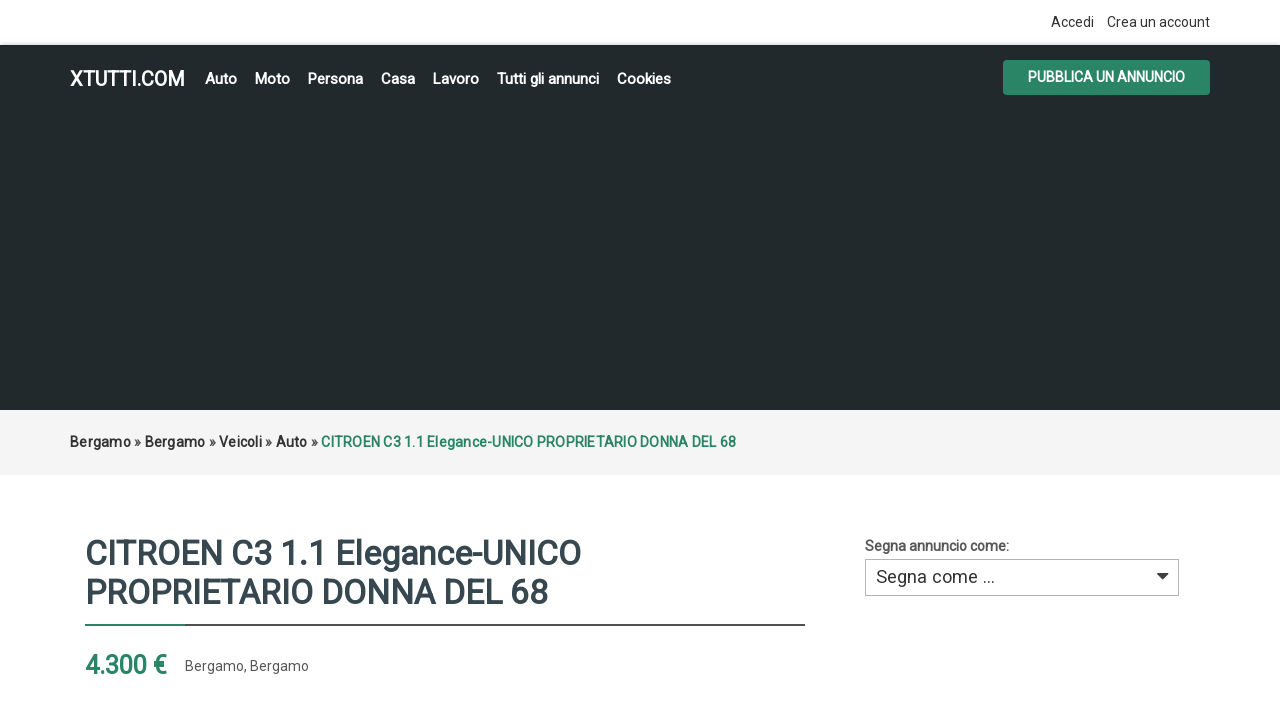

--- FILE ---
content_type: text/html; charset=UTF-8
request_url: https://xtutti.com/veicoli/auto/citroen-c3-1-1-elegance-unico-proprietario-donna-del-68_i31149
body_size: 6742
content:
<!DOCTYPE html><html lang="it">
<head>
<meta charset="utf-8">
<link rel="preconnect" href="https://xtutti.com">
<link rel="preconnect" href="https://pagead2.googlesyndication.com/" crossorigin>
<link rel="preconnect" href="https://fundingchoicesmessages.google.com/" crossorigin>
<link rel="dns-prefetch" href="https://googleads.g.doubleclick.net/">
<link rel="preload" href="https://fonts.googleapis.com/css?family=Roboto:400,700&display=swap" as="style">

<script async src="https://pagead2.googlesyndication.com/pagead/js/adsbygoogle.js?client=ca-pub-1433707347740951"
     crossorigin="anonymous"></script>
<link rel="preload" as="image" href="https://xtutti.com/oc-content/uploads/311/102733.webp">
	 
<title>Bergamo | Bergamo | Auto | xtutti.com | CITROEN C3 1.1 Elegance-UNICO PROPRIETARIO DONNA DEL 68 Casa, Auto, Moto, Personali, Offerte di lavoro</title>
<meta name="description" content="Auto - Bergamo - Bergamo - CITROEN C3 1.1 Elegance-UNICO PROPRIETARIO DONNA DEL 68 Caratteristiche del veicolo Chilometraggio: 109713 Immatricolazi..." />
<meta name="keywords" content="Auto, Bergamo, Auto Bergamo, Bergamo, Auto Bergamo, Auto Bergamo Bergamo, Bergamo Bergamo" />
<meta http-equiv="Expires" content="Fri, Jan 01 1970 00:00:00 GMT" />
<meta name="viewport" content="width=device-width,initial-scale = 1.0, maximum-scale = 5.0" />
<meta name="apple-mobile-web-app-capable" content="yes">
<meta name="apple-mobile-web-app-status-bar-style" content="black">
<link rel="shortcut icon" href="/oc-content/themes/osclasswizards/images/fav/favicon.ico" type="image/x-icon" />
<link rel="apple-touch-icon" sizes="180x180" href="/oc-content/themes/osclasswizards/images/fav/apple-touch-icon.png">
<link rel="icon" type="image/png" sizes="32x32" href="/oc-content/themes/osclasswizards/images/fav/favicon-32x32.png">
<link rel="icon" type="image/png" sizes="16x16" href="/oc-content/themes/osclasswizards/images/fav/favicon-16x16.png">
<link rel="manifest" href="/oc-content/themes/osclasswizards/images/fav/site.webmanifest">
<link href="https://xtutti.com/oc-content/themes/osclasswizards/js/jquery-ui/jquery-ui-1.10.2.custom.min.css" rel="stylesheet" type="text/css" />
<script>
    var osclasswizards = window.osclasswizards || {};
    osclasswizards.base_url = 'https://xtutti.com/index.php';
    osclasswizards.langs = {"delete":"Elimina","cancel":"Annulla"};
    osclasswizards.fancybox_prev = 'Immagine precedente';
    osclasswizards.fancybox_next = 'Immagine successiva';
    osclasswizards.fancybox_closeBtn = 'Chiudi';
    osclasswizards.locations_input_as = 'text';
    osclasswizards.rtl_view = '0';
</script>
<!--Ie Js-->
<!--[if lt IE 7]> <html class="no-js ie6 oldie" lang="en"> <![endif]-->
<!--[if IE 7]>    <html class="no-js ie7 oldie" lang="en"> <![endif]-->
<!--[if IE 8]>    <html class="no-js ie8 oldie" lang="en"> <![endif]-->
<!--[if lt IE 9]>
	<script src="http://html5shim.googlecode.com/svn/trunk/html5.js"></script>
    <![endif]-->

<link href="https://xtutti.com/oc-content/themes/osclasswizards/css/bootstrap.min.css" rel="stylesheet" type="text/css" />
<link href="https://xtutti.com/oc-content/themes/osclasswizards/css/main.css" rel="stylesheet" type="text/css" />


<link href="https://xtutti.com/oc-content/themes/osclasswizards/css/apps-green.css" rel="stylesheet" type="text/css" />


<!-- Facebook Open Graph Tags-->
<meta property="og:title" content="Bergamo | Bergamo | Auto | xtutti.com | CITROEN C3 1.1 Elegance-UNICO PROPRIETARIO DONNA DEL 68" />
<meta property="og:site_name" content="Bergamo | Bergamo | Auto | xtutti.com | CITROEN C3 1.1 Elegance-UNICO PROPRIETARIO DONNA DEL 68"/>
<meta property="og:url" content="https://xtutti.com/veicoli/auto/citroen-c3-1-1-elegance-unico-proprietario-donna-del-68_i31149" />
<meta property="og:description" content="Auto - Bergamo - Bergamo - CITROEN C3 1.1 Elegance-UNICO PROPRIETARIO DONNA DEL 68 Caratteristiche del veicolo Chilometraggio: 109713 Immatricolazi..." />
<meta property="og:locale" content="it_IT" />
<meta property="og:image" content="https://xtutti.com/oc-content/uploads/311/102733.webp" />
<meta property="og:place" content="Bergamo, Bergamo" />
<meta property="og:type" content="product" />
<meta property="product:availability" content="Available" />
<meta property="product:retailer_item_id" content="31149" />
<meta property="product:price:amount" content="4300" />
<meta property="product:price:currency" content="Eur" />

<!-- Twitter Tags-->
<meta name="twitter:card" content="summary" />
<meta name="twitter:site" content="@Concessionario" />
<meta name="twitter:title" content="Bergamo | Bergamo | Auto | xtutti.com | CITROEN C3 1.1 Elegance-UNICO PROPRIETARIO DONNA DEL 68" />
<meta name="twitter:description" content="Auto - Bergamo - Bergamo - CITROEN C3 1.1 Elegance-UNICO PROPRIETARIO DONNA DEL 68 Caratteristiche del veicolo Chilometraggio: 109713 Immatricolazi..." />
<meta name="twitter:image" content="https://xtutti.com/oc-content/uploads/311/102733.webp" />



<script>var imRqName="Il tuo nome: questo campo è obbligatorio, inserisci il tuo nome per favore.";var imDsName="Il tuo nome: il nome è troppo breve, inserisci almeno 3 caratteri.";var imRqEmail="La tua email: questo campo è obbligatorio, inserisci la tua email per favore.";var imDsEmail="La tua email: l\'indirizzo che hai inserito non è in formato valido.";var imRqTitle="Titolo: inserisci il titolo di questa conversazione.";var imDsTitle="Titolo: il titolo è troppo corto, inserisci almeno 2 caratteri.";var imRqMessage="Messaggio: questo campo è obbligatorio, inserisci il tuo messaggio.";var imDsMessage="Messaggio: inserire almeno 2 caratteri.";</script>

<meta name="robots" content="index, follow" />
<meta name="googlebot" content="index, follow" />
<link href="https://cdnjs.cloudflare.com/ajax/libs/font-awesome/4.7.0/css/font-awesome.min.css" rel="stylesheet" type="text/css" />
<link href="https://xtutti.com/oc-content/plugins/instant_messenger/css/user.css?v=20260121060317" rel="stylesheet" type="text/css" />
<link href="https://xtutti.com/oc-includes/osclass/assets/js/fineuploader/fineuploader.css" rel="stylesheet" type="text/css" />
<link href="https://xtutti.com/oc-content/themes/osclasswizards/css/ajax-uploader.css" rel="stylesheet" type="text/css" />
<link href="https://xtutti.com/oc-content/themes/osclasswizards/js/fancybox/jquery.fancybox.css" rel="stylesheet" type="text/css" />
<script type="text/javascript" src="https://xtutti.com/oc-content/themes/osclasswizards/js/jquery.validate.min.js"></script>
<script type="text/javascript" src="https://xtutti.com/oc-includes/osclass/assets/js/date.js"></script>
<script type="text/javascript" src="https://xtutti.com/oc-content/themes/osclasswizards/js/jquery.min.js"></script>
<script type="text/javascript" src="https://xtutti.com/oc-includes/osclass/assets/js/fineuploader/jquery.fineuploader.min.js"></script>
<script type="text/javascript" src="https://xtutti.com/oc-includes/osclass/assets/js/jquery-ui.min.js"></script>
<script type="text/javascript" src="https://xtutti.com/oc-content/themes/osclasswizards/js/fancybox/jquery.fancybox.pack.js"></script>
<script type="text/javascript" src="https://xtutti.com/oc-content/themes/osclasswizards/js/bootstrap.min.js"></script>
<script type="text/javascript" src="https://xtutti.com/oc-content/themes/osclasswizards/js/global.js"></script>




</head>
<body class="item">


<header id="header">
  <div class="top_links">
    <div class="container">
      <div class="language">
                      </div>

      <ul>
                                <li><a id="login_open" href="https://xtutti.com/user/login">
          Accedi          </a></li>
                <li><a href="https://xtutti.com/user/register">
          Crea un account
          </a></li>
                              </ul>
    </div>
  </div>
  <div class="main_header" id="main_header">
    <div class="container">
      <div id="logo"> <a href="/">xtutti.com</a> <span id="description">Annunci gratuiti per chi vuole cercare e trovare casa, lavoro, incontri, auto e moto.  Inserisci annuncio gratis.</span> </div>
<h2 class="pull-right toggle">Menu <i class="fa fa-align-justify"></i></h2>
      <ul class="links menu_celulare">
	  <li><a href="/veicoli/auto">Auto</a></li>
	  <li><a href="/veicoli/moto-e-scooter">Moto</a></li>
	  <li><a href="/personali">Persona</a></li>
	  <li><a href="/immobili/case-appartamenti-in-vendita">Casa</a></li>
      <li><a href="/lavoro-servizi">Lavoro</a></li>
	  <li><a href="/search">Tutti gli annunci</a></li>

	  
                <li> <a href="https://xtutti.com/cookies-p25">Cookies</a> </li>
        
      </ul>
      <div class="publish">
                <a class="btn btn-success" href="https://xtutti.com/item/new/31">
        Pubblica un annuncio
        </a>
              </div>
    </div>
  </div>
      

  
</header>
<div class="wrapper-flash">
    <div class="breadcrumb">
    <div class="container"> <ul class="breadcrumb" itemscope itemtype="http://schema.org/BreadcrumbList"><meta itemprop="name" content="Breadcrumb"/>
<li itemscope itemprop="itemListElement" itemtype="http://schema.org/ListItem" class="first-child" ><a href="https://xtutti.com/bergamo-r781536" itemprop="item"><span itemprop="name">Bergamo</span></a><meta itemprop="position" content="1" /></li>

<li itemscope itemprop="itemListElement" itemtype="http://schema.org/ListItem" > &raquo; <a href="https://xtutti.com/bergamo-c283054" itemprop="item"><span itemprop="name">Bergamo</span></a><meta itemprop="position" content="2" /></li>

<li itemscope itemprop="itemListElement" itemtype="http://schema.org/ListItem" > &raquo; <a href="https://xtutti.com/veicoli" itemprop="item"><span itemprop="name">Veicoli</span></a><meta itemprop="position" content="3" /></li>

<li itemscope itemprop="itemListElement" itemtype="http://schema.org/ListItem" > &raquo; <a href="https://xtutti.com/veicoli/auto" itemprop="item"><span itemprop="name">Auto</span></a><meta itemprop="position" content="4" /></li>

<li itemscope itemprop="itemListElement" itemtype="http://schema.org/ListItem" class="last-child" > &raquo; <span itemprop="name">CITROEN C3 1.1 Elegance-UNICO PROPRIETARIO DONNA DEL 68</span><meta itemprop="position" content="5" /></li>
</ul>
 </div>
  </div>
    </div>
<div class="wrapper" id="content">
<div class="container">
<div id="main">

<div class="row">
  <div class="col-sm-7 col-md-8">
    <div id="item-content">
            <h1 class="title title_code"> <strong>CITROEN C3 1.1 Elegance-UNICO PROPRIETARIO DONNA DEL 68</strong> </h1>
      

<div class="prezzo-su">		
          4.300 €          		
</div>
<ul class="item-header">
                <li>
          <ul id="item_location">
<li>Bergamo, Bergamo</li>
          </ul>
        </li>
        </ul>

<br clear="all" />
            <div class="item-photos">
        <div class="row">
                    <div class="col-md-10" style="position: relative;z-index: 1;"> <a href="https://xtutti.com/oc-content/uploads/311/102733.webp" class="main-photo" title="Immagine 1 / 10"> <img width="480" height="640" class="img-responsive" src="https://xtutti.com/oc-content/uploads/311/102733.webp" data-src="https://xtutti.com/oc-content/uploads/311/102733.webp" alt="CITROEN C3 1.1 Elegance-UNICO PROPRIETARIO DONNA DEL 68" title="CITROEN C3 1.1 Elegance-UNICO PROPRIETARIO DONNA DEL 68" /> </a>

		  </div>
          <div class="col-md-2">
            <div class="thumbs">
                            <a href="https://xtutti.com/oc-content/uploads/311/102733.webp" class="fancybox" data-fancybox-group="group" title="Immagine 1 / 10"> <img loading="lazy" src="https://xtutti.com/oc-content/uploads/311/102733_thumbnail.webp" data-src="https://xtutti.com/oc-content/uploads/311/102733_thumbnail.webp "width="140" height="166" alt="CITROEN C3 1.1 Elegance-UNICO PROPRIETARIO DONNA DEL 68" title="CITROEN C3 1.1 Elegance-UNICO PROPRIETARIO DONNA DEL 68" class="img-responsive"/> </a>
                            <a href="https://xtutti.com/oc-content/uploads/311/102734.webp" class="fancybox" data-fancybox-group="group" title="Immagine 2 / 10"> <img loading="lazy" src="https://xtutti.com/oc-content/uploads/311/102734_thumbnail.webp" data-src="https://xtutti.com/oc-content/uploads/311/102734_thumbnail.webp "width="140" height="166" alt="CITROEN C3 1.1 Elegance-UNICO PROPRIETARIO DONNA DEL 68" title="CITROEN C3 1.1 Elegance-UNICO PROPRIETARIO DONNA DEL 68" class="img-responsive"/> </a>
                            <a href="https://xtutti.com/oc-content/uploads/311/102735.webp" class="fancybox" data-fancybox-group="group" title="Immagine 3 / 10"> <img loading="lazy" src="https://xtutti.com/oc-content/uploads/311/102735_thumbnail.webp" data-src="https://xtutti.com/oc-content/uploads/311/102735_thumbnail.webp "width="140" height="166" alt="CITROEN C3 1.1 Elegance-UNICO PROPRIETARIO DONNA DEL 68" title="CITROEN C3 1.1 Elegance-UNICO PROPRIETARIO DONNA DEL 68" class="img-responsive"/> </a>
                            <a href="https://xtutti.com/oc-content/uploads/311/102736.webp" class="fancybox" data-fancybox-group="group" title="Immagine 4 / 10"> <img loading="lazy" src="https://xtutti.com/oc-content/uploads/311/102736_thumbnail.webp" data-src="https://xtutti.com/oc-content/uploads/311/102736_thumbnail.webp "width="140" height="166" alt="CITROEN C3 1.1 Elegance-UNICO PROPRIETARIO DONNA DEL 68" title="CITROEN C3 1.1 Elegance-UNICO PROPRIETARIO DONNA DEL 68" class="img-responsive"/> </a>
                            <a href="https://xtutti.com/oc-content/uploads/311/102737.webp" class="fancybox" data-fancybox-group="group" title="Immagine 5 / 10"> <img loading="lazy" src="https://xtutti.com/oc-content/uploads/311/102737_thumbnail.webp" data-src="https://xtutti.com/oc-content/uploads/311/102737_thumbnail.webp "width="140" height="166" alt="CITROEN C3 1.1 Elegance-UNICO PROPRIETARIO DONNA DEL 68" title="CITROEN C3 1.1 Elegance-UNICO PROPRIETARIO DONNA DEL 68" class="img-responsive"/> </a>
                            <a href="https://xtutti.com/oc-content/uploads/311/102738.webp" class="fancybox" data-fancybox-group="group" title="Immagine 6 / 10"> <img loading="lazy" src="https://xtutti.com/oc-content/uploads/311/102738_thumbnail.webp" data-src="https://xtutti.com/oc-content/uploads/311/102738_thumbnail.webp "width="140" height="166" alt="CITROEN C3 1.1 Elegance-UNICO PROPRIETARIO DONNA DEL 68" title="CITROEN C3 1.1 Elegance-UNICO PROPRIETARIO DONNA DEL 68" class="img-responsive"/> </a>
                            <a href="https://xtutti.com/oc-content/uploads/311/102739.webp" class="fancybox" data-fancybox-group="group" title="Immagine 7 / 10"> <img loading="lazy" src="https://xtutti.com/oc-content/uploads/311/102739_thumbnail.webp" data-src="https://xtutti.com/oc-content/uploads/311/102739_thumbnail.webp "width="140" height="166" alt="CITROEN C3 1.1 Elegance-UNICO PROPRIETARIO DONNA DEL 68" title="CITROEN C3 1.1 Elegance-UNICO PROPRIETARIO DONNA DEL 68" class="img-responsive"/> </a>
                            <a href="https://xtutti.com/oc-content/uploads/311/102740.webp" class="fancybox" data-fancybox-group="group" title="Immagine 8 / 10"> <img loading="lazy" src="https://xtutti.com/oc-content/uploads/311/102740_thumbnail.webp" data-src="https://xtutti.com/oc-content/uploads/311/102740_thumbnail.webp "width="140" height="166" alt="CITROEN C3 1.1 Elegance-UNICO PROPRIETARIO DONNA DEL 68" title="CITROEN C3 1.1 Elegance-UNICO PROPRIETARIO DONNA DEL 68" class="img-responsive"/> </a>
                            <a href="https://xtutti.com/oc-content/uploads/311/102741.webp" class="fancybox" data-fancybox-group="group" title="Immagine 9 / 10"> <img loading="lazy" src="https://xtutti.com/oc-content/uploads/311/102741_thumbnail.webp" data-src="https://xtutti.com/oc-content/uploads/311/102741_thumbnail.webp "width="140" height="166" alt="CITROEN C3 1.1 Elegance-UNICO PROPRIETARIO DONNA DEL 68" title="CITROEN C3 1.1 Elegance-UNICO PROPRIETARIO DONNA DEL 68" class="img-responsive"/> </a>
                            <a href="https://xtutti.com/oc-content/uploads/311/102742.webp" class="fancybox" data-fancybox-group="group" title="Immagine 10 / 10"> <img loading="lazy" src="https://xtutti.com/oc-content/uploads/311/102742_thumbnail.webp" data-src="https://xtutti.com/oc-content/uploads/311/102742_thumbnail.webp "width="140" height="166" alt="CITROEN C3 1.1 Elegance-UNICO PROPRIETARIO DONNA DEL 68" title="CITROEN C3 1.1 Elegance-UNICO PROPRIETARIO DONNA DEL 68" class="img-responsive"/> </a>
                          </div>
          </div>
                  </div>
      </div>
            <div id="description">

        <p>CITROEN C3 1.1 Elegance-UNICO PROPRIETARIO DONNA DEL 68
Caratteristiche del veicolo
Chilometraggio: 109713
Immatricolazione: 12/2006
Tipo di veicolo: usato
Carburante: Benzina
Potenza: 44 kW / 60 CV
Tipo di cambio: Manuale
Marce:5
Colore esterno: Argento
Colore interno:
Garanzia: 12
Carrozzeria: 4/5-Porte
Cilindrata: 1124
Cilindri: 4
Porte: 5
Posti: 5
Equipaggiamenti:
Servosterzo, MP3, Immobilizzatore elettronico, Fendinebbia, Climatizzatore, Chiusura centralizzata, Autoradio, Alzacristalli elettrici, Airbag Passeggero, Airbag laterali, ABS
Descrizione fornita dal venditore:
OCCASIONE UNICA CITROEN C3 1.1 BENZINA 5 PORTE-UNICO PROPRIETARIO DONNA DEL 1968-IDONEA X NEO PATENTATI-KM ORIGINALI CERTIFICATI-( A 96.000 KM RIFATTO MOTORE DOVUTO A ROTTURA CINGHIA DISTRIBUZIONE-VEDI FOTO)-GARANZIA 12 MESI-CON ARIA CONDIZIONATA E RADIO CD-POSSIBILITA0 DI FINANZIAMENTO-SI VALUTANO PERMUTE CON ALTRI VEICOLI USATI-VISITATE IL NOSTRO SITO:WWW.AUTOCERFOGLIA.COM
informazioni fornite sono accurate, tuttavia potrebbero contenere delle imprecisioni involontarie. Pertanto la descrizione degli optional vettura presente in questa pagina non ha valore contrattuale, ma solo informativo.</p>
	<h2>Contatta</h2>	
<!-- Mostra numero -->		

<script type="text/javascript">
        $(document).ready(function(){
    $("#showHideContent").click(function () {
        if ($("#mostra").is(":hidden")) {
            $("#mostra").show("slow");
        } else {
            $("#mostra").hide("slow");
        }
        return false;
    });
});
    
    </script> 		
		
<button id="showHideContent" class="Mostra_numero">Mostra numero</button>		
		
        <div id="custom_fields">
                    <br />
	  
          <div class="meta_list" id="mostra" style="display:none;">
                                    <div class="meta"> <strong>Telefono:</strong> 
				
			3396076363</div>
                                  </div>
                  </div>
		<div class="nome">Nome:  Concessionario</div>
<div class="prezzo-giu">		
          4.300 €          		
</div>
        <a href="https://xtutti.com/user/login" class="im-contact"><span class="im-top">Invia messaggio</span><span class="im-bot">Solo per utenti registrati</span><i class="fa fa-envelope"></i></a><i class="fa fa-calendar-o"></i> Inserito il 2022/07/08		

<br clear="all">
		
        <ul class="contact_button">
          <li>
                                    
                                              </li>

          <li><a href="https://xtutti.com/item/send-friend/31149" rel="nofollow">
            Condividere            </a></li>
                    <li><a class="see_all" href="">
            Tutti annunci
            </a> </li>
        </ul>
              </div>
    </div>

	
            <div id="comments">
            <ul id="comment_error_list">
      </ul>
          <script type="text/javascript">
    $(document).ready(function(){
    // Code for form validation
      $("form[name=comment_form]").validate({
        rules: {
          body: {
            required: true,
            minlength: 1
          },
          authorEmail: {
            required: true,
            email: true
          }
        },
        messages: {
          authorEmail: {
            required: "E-mail: questo campo è richiesto.",
            email: "Indirizzo email non valido."
          },
          body: {
            required: "Commento: questo campo è obbligatorio.",
            minlength: "Commento: questo campo è obbligatorio."
          }
        },
        wrapper: "li",
                  errorLabelContainer: "#comment_error_list",
          invalidHandler: function(form, validator) {
            $('html,body').animate({ scrollTop: $('#comment_error_list').offset().top }, { duration: 250, easing: 'swing'});
          },
          submitHandler: function(form){
            $('button[type=submit], input[type=submit]').attr('disabled', 'disabled');
            form.submit();
          }
              });
    });
    </script>
                <div class="comment_form">
        <div class="title">

            Aggiungi un commento pubblico...

        </div>
        <div class="resp-wrapper">
          <form action="https://xtutti.com/index.php" method="post" name="comment_form" id="comment_form"><input type='hidden' name='octoken' value='q88qacwmmhla' />
            <fieldset>
              <input type="hidden" name="action" value="add_comment" />
              <input type="hidden" name="page" value="item" />
              <input type="hidden" name="id" value="31149" />
                            <div class="form-group">
                <label class="control-label" for="authorName">
                  Il tuo nome                </label>
                <div class="controls">
                  <input id="authorName" type="text" name="authorName" value="" />                </div>
              </div>
              <div class="form-group">
                <label class="control-label" for="authorEmail">
                  La tua email                </label>
                <div class="controls">
                  <input id="authorEmail" type="text" name="authorEmail" value="" />                </div>
              </div>
                            <div class="form-group">
                <label class="control-label" for="title">
                  Titolo                </label>
                <div class="controls">
                  <input id="title" type="text" name="title" value="" />                </div>
              </div>
              <div class="form-group">
                <label class="control-label" for="body">
                  Commento                </label>
                <div class="controls textarea">
                  <textarea id="body" name="body" rows="10"></textarea>                </div>
              </div>
              <div class="actions">
                <button type="submit" class="btn btn-success">
                Invia                </button>
              </div>
            </fieldset>
          </form>
        </div>
      </div>
    </div>
        	
	
<div class="similar_ads">
  <h2 class="title">
    Annunci correlati  </h2>
  
<ul class="listings_list listing-card" id="listing-card-list">
      <li class="listings_list listing-card">
    <div class="list_space"> <span class="ribbon"> <i class="fa fa-star"></i> </span>
      <div class="row">
        <div class="col-sm-4 col-md-4">
          <figure>
                                    <a class="listing-thumb" href="https://xtutti.com/veicoli/auto/chrysler-pt-cruiser_i31148" title="Chrysler pt cruiser"><img src="https://xtutti.com/oc-content/uploads/311/102732_thumbnail.webp" title="" alt="Chrysler pt cruiser" width="200" height="240" class="img-responsive"></a>
                                  </figure>
        </div>
        <div class="col-sm-8 col-md-8">
          <div class="info">
            <div class="detail_info">
              <h3><a href="https://xtutti.com/veicoli/auto/chrysler-pt-cruiser_i31148" title="Chrysler pt cruiser">Chrysler pt cruiser</a></h3>
             
              <div class="attribute_list"> 
                                <span class="currency-value"> 2.000 €</span>
                			  
			  <span class="category"><i class="fa fa-shopping-cart"></i> Auto</span> <span class="location"><i class="fa fa-map-marker"></i> Romano di Lombardia                                (Bergamo)
                                </span> <span class="date"> <i class="fa fa-clock-o"></i> 2022/07/08 </span>

              </div>
              <p>Appena revisionata, gomme invernali, motore iniettori ok, carrozzeria con qualche segno, cell 339439...</p>	
                          </div>
          </div>
        </div>
      </div>
    </div>
  </li>
      <li class="listings_list listing-card">
    <div class="list_space"> <span class="ribbon"> <i class="fa fa-star"></i> </span>
      <div class="row">
        <div class="col-sm-4 col-md-4">
          <figure>
                                    <a class="listing-thumb" href="https://xtutti.com/veicoli/auto/chevrolet-trax-1-7d-fwd-aut-ltz_i31147" title="CHEVROLET Trax 1.7D FWD aut. LTZ"><img src="https://xtutti.com/oc-content/uploads/311/102722_thumbnail.webp" title="" alt="CHEVROLET Trax 1.7D FWD aut. LTZ" width="200" height="240" class="img-responsive"></a>
                                  </figure>
        </div>
        <div class="col-sm-8 col-md-8">
          <div class="info">
            <div class="detail_info">
              <h3><a href="https://xtutti.com/veicoli/auto/chevrolet-trax-1-7d-fwd-aut-ltz_i31147" title="CHEVROLET Trax 1.7D FWD aut. LTZ">CHEVROLET Trax 1.7D FWD aut. LTZ</a></h3>
             
              <div class="attribute_list"> 
                                <span class="currency-value"> 17.500 €</span>
                			  
			  <span class="category"><i class="fa fa-shopping-cart"></i> Auto</span> <span class="location"><i class="fa fa-map-marker"></i> Bergamo                                (Bergamo)
                                </span> <span class="date"> <i class="fa fa-clock-o"></i> 2022/07/08 </span>

              </div>
              <p>CHEVROLET Trax 1.7D FWD aut. LTZ Caratteristiche del veicolo Chilometraggio: 75000 Immatricolazione:...</p>	
                          </div>
          </div>
        </div>
      </div>
    </div>
  </li>
      <li class="listings_list listing-card">
    <div class="list_space"> <span class="ribbon"> <i class="fa fa-star"></i> </span>
      <div class="row">
        <div class="col-sm-4 col-md-4">
          <figure>
                                    <a class="listing-thumb" href="https://xtutti.com/veicoli/auto/chevrolet-evanda-2-0-16v-cdx-dual-power-gpl_i31146" title="Chevrolet Evanda 2.0 16V CDX Dual Power GPL"><img src="https://xtutti.com/oc-content/uploads/311/102712_thumbnail.webp" title="" alt="Chevrolet Evanda 2.0 16V CDX Dual Power GPL" width="200" height="240" class="img-responsive"></a>
                                  </figure>
        </div>
        <div class="col-sm-8 col-md-8">
          <div class="info">
            <div class="detail_info">
              <h3><a href="https://xtutti.com/veicoli/auto/chevrolet-evanda-2-0-16v-cdx-dual-power-gpl_i31146" title="Chevrolet Evanda 2.0 16V CDX Dual Power GPL">Chevrolet Evanda 2.0 16V CDX Dual Power GPL</a></h3>
             
              <div class="attribute_list"> 
                                <span class="currency-value"> 3.500 €</span>
                			  
			  <span class="category"><i class="fa fa-shopping-cart"></i> Auto</span> <span class="location"><i class="fa fa-map-marker"></i> Alzano Lombardo                                (Bergamo)
                                </span> <span class="date"> <i class="fa fa-clock-o"></i> 2022/07/08 </span>

              </div>
              <p>CHEVROLET Evanda 2.0 16V CDX Dual Power GPL Anno: 2005 Tipologia: Tre volumi Alimentazione: GPL Cili...</p>	
                          </div>
          </div>
        </div>
      </div>
    </div>
  </li>
  </ul>
</div>
	
	
	
	
  </div>
  <div class="col-sm-5 col-md-4">
        <div class="alert_block">
            <form action="https://xtutti.com/index.php" method="post" name="mask_as_form" id="mask_as_form"><input type='hidden' name='octoken' value='q88qacwmmhla' />
        <input type="hidden" name="id" value="31149" />
        <input type="hidden" name="as" value="spam" />
        <input type="hidden" name="action" value="mark" />
        <input type="hidden" name="page" value="item" />
	   <label>Segna annuncio come:
        <select name="as" id="as" class="mark_as">
          <option>
          Segna come ...          </option>
          <option value="spam">
          Segna come spam          </option>
          <option value="badcat">
          Contrassegna come errato          </option>
          <option value="repeated">
          Contrassegna come duplicato          </option>
          <option value="expired">
          Contrassegna come scaduto          </option>
          <option value="offensive">
          Contrassegna come offensivo          </option>
        </select>
	   </label>
      </form>
          </div>
    
<div id="sidebar">


  
      
    
  
  
</div>

  </div>
</div>



</div>
</div>
</div>

<div class="container">

</div>
<footer id="footer">
  <div class="container">
    <div class="footer">
                  <ul>
                        <li> <a href="https://xtutti.com/user/login">
          Accedi          </a></li>
                <li> <a href="https://xtutti.com/user/register">
          Crea un account
          </a> </li>
                                        <li> <a href="https://xtutti.com/cookies-p25">Cookies</a> </li>
                <li> <a href="https://xtutti.com/contact">
          Contatto          </a> </li>
                <li class="publish"> <a href="https://xtutti.com/item/new/31">
          Pubblica il tuo annuncio
          </a> </li>
              </ul>

<div style="text-align:center;">
<ul>
	  <li><a href="/immobili">Immobili</a></li>
	  <li><a href="/veicoli/auto">Auto</a></li>
	  <li><a href="/veicoli/moto-e-scooter">Moto e Scooter</a></li>
	  <li><a href="/personali/donne-in-cerca-di-uomini">Donna cerca Uomo</a></li>
	  <li><a href="/personali/uomini-in-cerca-di-donne">Uomo cerca Donna</a></li>
      <li><a href="/lavoro-servizi">Lavoro</a></li>
	  <li><a href="/Privacy-GDPR-e-Cookie-Policy.html">Informativa sulla Privacy, GDPR e Cookie Policy</a></li>
	  


	

</ul>	  
</div> 	  
<div style="text-align:center;"> &copy; 2026 xtutti.com </div> 
    </div>
  </div>
</footer>
<script type="application/ld+json">
{
  "@context": "https://schema.org/", 
  "@type": "Product", 
  "name": "Bergamo | Bergamo | Auto | xtutti.com | CITROEN C3 1.1 Elegance-UNICO PROPRIETARIO DONNA DEL 68",
  "image": "https://xtutti.com/oc-content/uploads/311/102733.webp",
  "description": "Auto - Bergamo - Bergamo - CITROEN C3 1.1 Elegance-UNICO PROPRIETARIO DONNA DEL 68 Caratteristiche del veicolo Chilometraggio: 109713 Immatricolazi...",
  "brand": "xtutti.com",
    "offers": {
    "@type": "Offer",
    "itemOffered": "CITROEN C3 1.1 Elegance-UNICO PROPRIETARIO DONNA DEL 68",
    "url": "https://xtutti.com/veicoli/auto/citroen-c3-1-1-elegance-unico-proprietario-donna-del-68_i31149",
    "priceCurrency": "EUR",
    "price": "4300",
    "priceValidUntil": "2023-07-08",
    "availability": "https://schema.org/InStock"
  },
  "aggregateRating": {
    "@type": "AggregateRating",
    "ratingValue": "0",
    "bestRating": "5",
    "worstRating": "0",
    "ratingCount": "1",
    "reviewCount": "1"
  }
  }
</script>
    <div id="footer-links" class="ais-backlinks" style="float:left;width:100%;clear:both;"></div><script src="https://xtutti.com/oc-content/themes/osclasswizards/js/main.js"></script><link href="https://fonts.googleapis.com/css?family=Roboto:400" rel="stylesheet">
</body></html>


--- FILE ---
content_type: text/html; charset=utf-8
request_url: https://www.google.com/recaptcha/api2/aframe
body_size: 266
content:
<!DOCTYPE HTML><html><head><meta http-equiv="content-type" content="text/html; charset=UTF-8"></head><body><script nonce="szYLJf7yraLXP_HsJ1HGbw">/** Anti-fraud and anti-abuse applications only. See google.com/recaptcha */ try{var clients={'sodar':'https://pagead2.googlesyndication.com/pagead/sodar?'};window.addEventListener("message",function(a){try{if(a.source===window.parent){var b=JSON.parse(a.data);var c=clients[b['id']];if(c){var d=document.createElement('img');d.src=c+b['params']+'&rc='+(localStorage.getItem("rc::a")?sessionStorage.getItem("rc::b"):"");window.document.body.appendChild(d);sessionStorage.setItem("rc::e",parseInt(sessionStorage.getItem("rc::e")||0)+1);localStorage.setItem("rc::h",'1768971800074');}}}catch(b){}});window.parent.postMessage("_grecaptcha_ready", "*");}catch(b){}</script></body></html>